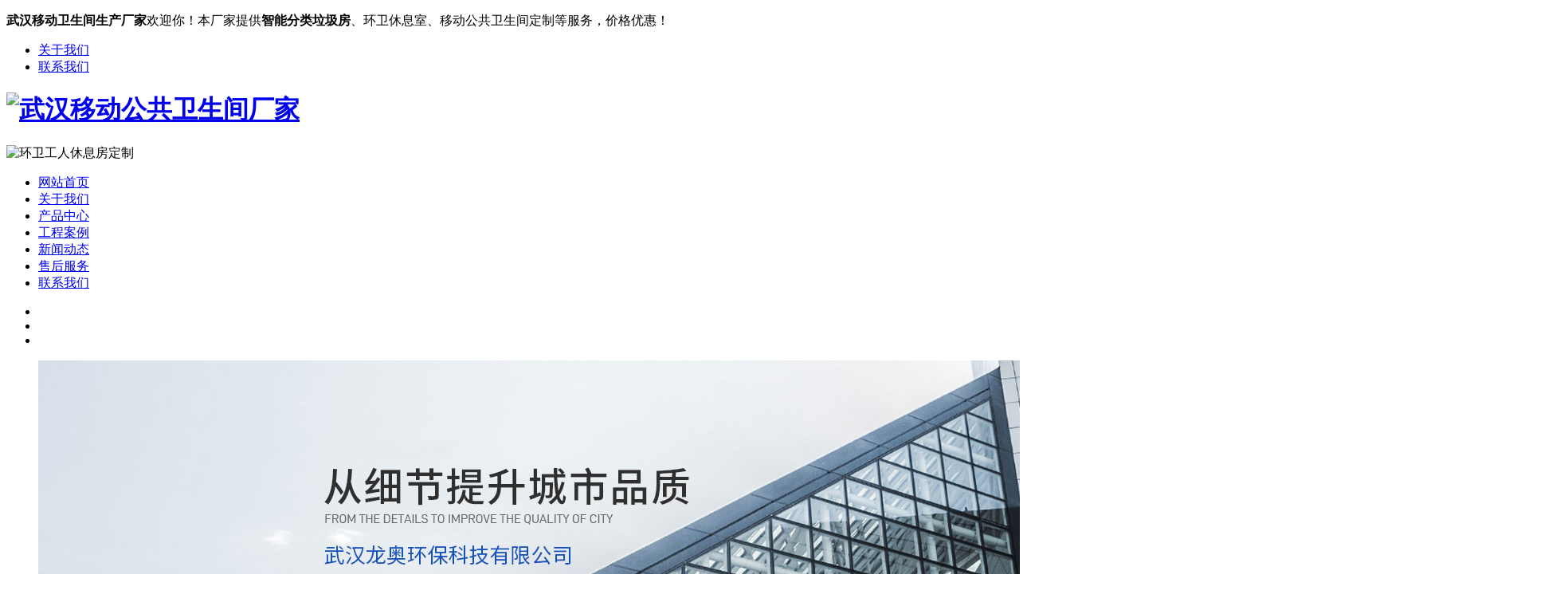

--- FILE ---
content_type: text/html
request_url: http://www.longaohb.com/product/pron/70.html
body_size: 3202
content:
<!DOCTYPE html>

<html>

<head>

	<meta charset="UTF-8">

	<meta http-equiv="X-UA-Compatible" content="IE=edge,chrome=1" />

	<meta name="renderer" content="webkit" />

	<title>值班岗亭-武汉龙奥环保科技有限公司</title> 

	<meta name="description" content="" /> 

	<meta name="keywords" content="" />

	<link rel="stylesheet" href="http://www.longaohb.com/templets/default/style/style.css">

<script type="text/javascript" src="http://www.longaohb.com/templets/default/js/jquery.min.js"></script>

<script type="text/javascript" src="http://www.longaohb.com/templets/default/js/jquery.SuperSlide.2.1.1.js"></script>

 

 

</head>



<body >



	<div class="top">

		<div class="main">

			<p>

			 	<strong>武汉移动卫生间生产厂家</strong>欢迎你！本厂家提供<strong>智能分类垃圾房</strong>、环卫休息室、移动公共卫生间定制等服务，价格优惠！

			</p>

			<ul>

				<li>

				<a href="http://www.longaohb.com/about/" rel="nofollow">关于我们</a>

				</li>



				<li>

				<a href="http://www.longaohb.com/contact/" rel="nofollow">联系我们</a>

				</li>

			</ul>



		</div>



	</div>



	<div class="head">

		<div class="main">

			<div class="name">

				<h1><a href="http://www.longaohb.com/"><img src="http://www.longaohb.com/templets/default/images/name.png" alt="武汉移动公共卫生间厂家"></a></h1>

			</div>



			<div class="tel">

			 	<img src="http://www.longaohb.com/templets/default/images/tel.png" alt="环卫工人休息房定制">

			</div>

		</div>



	</div>



	<div class="nav">

		<ul>

			<li><a href="http://www.longaohb.com/">网站首页</a></li>

			 

			 <li>

			     <a href="http://www.longaohb.com/about/"  rel="nofollow">关于我们</a>

			 </li>

			 

			 <li>

			     <a href="http://www.longaohb.com/product/"  >产品中心</a>

			 </li>

			 

			 <li>

			     <a href="http://www.longaohb.com/case/"  >工程案例</a>

			 </li>

			 

			 <li>

			     <a href="http://www.longaohb.com/news/"  >新闻动态</a>

			 </li>

			 

			 <li>

			     <a href="http://www.longaohb.com/sh/"  rel="nofollow">售后服务</a>

			 </li>

			 

			 <li>

			     <a href="http://www.longaohb.com/contact/"  rel="nofollow">联系我们</a>

			 </li>

			 

		</ul>

	</div>



	<div id="slideBox" class="banner">

	      <div class="hd">

	        <ul>

	         <li></li>

	         <li></li>

	         <li></li>

	        </ul>

	       </div>

	    <div class="bd">



	    <ul>

		  <li><img src="http://www.longaohb.com/uploads/211104/1-211104092R3223.jpg" rel="智能垃圾分类收集房"></li>
<li><img src="http://www.longaohb.com/uploads/211104/1-211104092P4D8.jpg" rel="生活垃圾分类收集站"></li>
<li><img src="http://www.longaohb.com/uploads/211104/1-211104092J1C1.jpg" rel="环卫休息室生产厂家"></li>


	    </ul>

	  </div>

	</div>





	<div class="in-content">

		<div class="left-cont">
        <div class="list">
            <div class="tit">
                <p>
                    产品分类
                </p>
                 
            </div>
            <div class="box">
          
                <h4>
          <a href="http://www.longaohb.com/product/proa/">玻璃岗亭</a>
                </h4>
      
                <h4>
          <a href="http://www.longaohb.com/product/prob/">不锈钢岗亭</a>
                </h4>
      
                <h4>
          <a href="http://www.longaohb.com/product/proc/">防腐木岗亭</a>
                </h4>
      
                <h4>
          <a href="http://www.longaohb.com/product/prod/">氟碳喷漆岗亭</a>
                </h4>
      
                <h4>
          <a href="http://www.longaohb.com/product/proe/">集中箱活动房</a>
                </h4>
      
                <h4>
          <a href="http://www.longaohb.com/product/prof/">金属雕花岗亭</a>
                </h4>
      
                <h4>
          <a href="http://www.longaohb.com/product/prog/">警用岗亭</a>
                </h4>
      
                <h4>
          <a href="http://www.longaohb.com/product/proh/">收费岗亭</a>
                </h4>
      
                <h4>
          <a href="http://www.longaohb.com/product/proi/">售货岗亭</a>
                </h4>
      
                <h4>
          <a href="http://www.longaohb.com/product/proj/">吸烟亭</a>
                </h4>
      
                <h4>
          <a href="http://www.longaohb.com/product/prok/">移动餐车</a>
                </h4>
      
                <h4>
          <a href="http://www.longaohb.com/product/prol/">移动卫生间</a>
                </h4>
      
                <h4>
          <a href="http://www.longaohb.com/product/prom/">艺术岗亭</a>
                </h4>
      
                <h4>
          <a href="http://www.longaohb.com/product/pron/">值班岗亭</a>
                </h4>
      
                <h4>
          <a href="http://www.longaohb.com/product/proo/">旗杆系列</a>
                </h4>
      
                <h4>
          <a href="http://www.longaohb.com/product/prop/">钢构氟碳漆岗亭</a>
                </h4>
      
                <h4>
          <a href="http://www.longaohb.com/product/proq/">通道闸岗亭</a>
                </h4>
      
                <h4>
          <a href="http://www.longaohb.com/product/pror/">垃圾收集房</a>
                </h4>
      
                <h4>
          <a href="http://www.longaohb.com/product/pros/">智能垃圾房</a>
                </h4>
      
                <h4>
          <a href="http://www.longaohb.com/ydcs/">移动厕所</a>
                </h4>
       
            </div>
  </div>
  
  <div class="quick">
      <div class="tit">
        <p>
          新闻列表
        </p>
         
      </div>
      <ul>
          <li>
          <a href="http://www.longaohb.com/news/399.html">武汉垃圾分类房投放口：这些设计</a>
        </li>
<li>
          <a href="http://www.longaohb.com/news/398.html">武汉移动厕所厂家讲解移动厕所的</a>
        </li>
<li>
          <a href="http://www.longaohb.com/news/397.html">垃圾分类站建在哪？怎么让大家都</a>
        </li>
<li>
          <a href="http://www.longaohb.com/news/396.html">武汉环卫休息室该配啥?这些设施</a>
        </li>
<li>
          <a href="http://www.longaohb.com/news/395.html">武汉智能垃圾房的污水别乱排！这</a>
        </li>

      </ul>
    </div>


        <div class="quick">
            <div class="tit">
                <p>
                    联系方式
                </p>
                 
            </div>
            <div class="intro">
                <p>
                武汉龙奥环保科技有限公司<br />
电话：18086639759、13329728731<br />
手机：13871481999、13720111645、13317168685<br />
地址：武汉市东西湖吴家山柏泉街303号
                </p>
            </div>
        </div>
    </div>

		<div class="right-cont">



		<div class="title-bar">
        <h4> 值班岗亭</h4>
        <div class="crumbs">
            <p>当前位置：</p>
  <a href='http://www.longaohb.com/'>主页</a><a href='http://www.longaohb.com/product/'>产品中心</a><a href='http://www.longaohb.com/product/pron/'>值班岗亭</a><a href="http://www.longaohb.com/product/pron/70.html">值班岗亭</a>
        </div>
    </div>

			



		<div class="article-detailed">

 				<div class="tit">

 						<p>值班岗亭</p>

 						<span>来源： http://www.longaohb.com/&nbsp;&nbsp;作者：武汉龙奥环保科技有限公司&nbsp;&nbsp;发布时间：2021-11-05 14:32</span>

 					</div>

 					<div class="intro">

						<img src="http://www.longaohb.com/uploads/211105/1-211105143253315.jpg" alt="值班岗亭" />

						<p> </p>

 				</div>

 				</div>

 				 <div class="fy">
 				   <p> 上一篇：<a href='http://www.longaohb.com/product/pron/69.html'>值班岗亭</a>  </p>
 				   <p>下一篇：<a href='http://www.longaohb.com/product/pron/71.html'>值班岗亭</a> </p>
 				     <a  class="return"  href="http://www.longaohb.com/product/pron/">
 				          
 				         返回列表页
 				       </a>
 				 </div>

 

		</div>

	</div>

 	

  <div class="footer">

		<div class="menu">

			<ul>



				<li><a href="http://www.longaohb.com/">网站首页</a></li>

				 

				 <li>

				     <a href="http://www.longaohb.com/about/" rel="nofollow">关于我们</a>

				 </li>

				 

				 <li>

				     <a href="http://www.longaohb.com/product/" >产品中心</a>

				 </li>

				 

				 <li>

				     <a href="http://www.longaohb.com/case/" >工程案例</a>

				 </li>

				 

				 <li>

				     <a href="http://www.longaohb.com/news/" >新闻动态</a>

				 </li>

				 

				 <li>

				     <a href="http://www.longaohb.com/sh/" rel="nofollow">售后服务</a>

				 </li>

				 

				 <li>

				     <a href="http://www.longaohb.com/contact/" rel="nofollow">联系我们</a>

				 </li>

				 

			</ul>

		</div>

		<div class="main">

			<div class="fn">

				<div class="tit">

					<p>

						快速导航

					</p>

				</div>

				<ul>

						

					<li>

							<a href="http://www.longaohb.com/product/proa/">玻璃岗亭</a>

					</li>

					

					<li>

							<a href="http://www.longaohb.com/product/prob/">不锈钢岗亭</a>

					</li>

					

					<li>

							<a href="http://www.longaohb.com/product/proc/">防腐木岗亭</a>

					</li>

					

					<li>

							<a href="http://www.longaohb.com/product/prod/">氟碳喷漆岗亭</a>

					</li>

					

					<li>

							<a href="http://www.longaohb.com/product/proe/">集中箱活动房</a>

					</li>

					

					<li>

							<a href="http://www.longaohb.com/product/prof/">金属雕花岗亭</a>

					</li>

					

					<li>

							<a href="http://www.longaohb.com/product/prog/">警用岗亭</a>

					</li>

					

					<li>

							<a href="http://www.longaohb.com/product/proh/">收费岗亭</a>

					</li>

					

					<li>

							<a href="http://www.longaohb.com/product/proi/">售货岗亭</a>

					</li>

					

					<li>

							<a href="http://www.longaohb.com/product/proj/">吸烟亭</a>

					</li>

					 

				</ul>

			</div>

			<div class="intro">

				 <p>

				 	武汉龙奥环保科技有限公司<br />
电话：18086639759、13329728731<br />
手机：13871481999、13720111645、13317168685<br />
地址：武汉市东西湖吴家山柏泉街303号<br />
ICP备案号：<a href="https://beian.miit.gov.cn/" rel="nofollow" target="_blank" style="color:#fff;">鄂ICP备2020022341号-2</a></br>
				 	<strong>武汉垃圾分类收集屋</strong>厂家提供<strong>武汉环卫休息室生产</strong>、移动公共卫生间生产等服务，价格优惠！

				 </p>

			</div>



			<div class="ewm">

					<img src="http://www.longaohb.com/uploads/211202/1-2112021R6201H.jpg" alt="">


				<p>

					扫一扫，立即咨询！

				</p>

			</div>

		</div>

		<div class="cr">

			<p>

				Copyright © 2020  武汉龙奥环保科技有限公司 | 版权所有

			</p>

		</div>

	</div>





	<div class="float">

		<ul>

			<li id="goTop"><span></span></li>

			<li>

				<span></span>

				<a target="_blank" href="http://wpa.qq.com/msgrd?v=3&uin=&site=qq&menu=yes" rel="nofollow">在线QQ</a>

			</li>

			<li>

				<span></span>

				<p>

					18086639759

				</p>

			</li>

			<li>

				<span></span>

				<div>

						<img src="http://www.longaohb.com/uploads/211202/1-2112021R6201H.jpg" alt="">


				</div>

			</li>

		</ul>

	</div>





	<script>

		jQuery(".banner").slide({mainCell:".bd ul",autoPlay:true});





			$(function(){

		 	showScroll();

		 	function showScroll(){

		 		$('#goTop').click(function(){

		 			$("html,body").animate({scrollTop:0},800);

		 		});	

		 	}

		 })

		jQuery(".product").slide({ });

		jQuery(".cases").slide({titCell:".hd ul",mainCell:".bd ul",autoPage:true,effect:"left",autoPlay:true,vis:4});



 

 	</script>

 	<script type="text/javascript" src="http://www.longaohb.com/templets/default/js/version.js"></script>
<script async defer data-website-id="c1ceb500-a32d-4f79-9834-198f8e5bffcf" src="https://tongji.demo.xin-r.com:8884/umami.js"></script>

	 

</body>

</html>